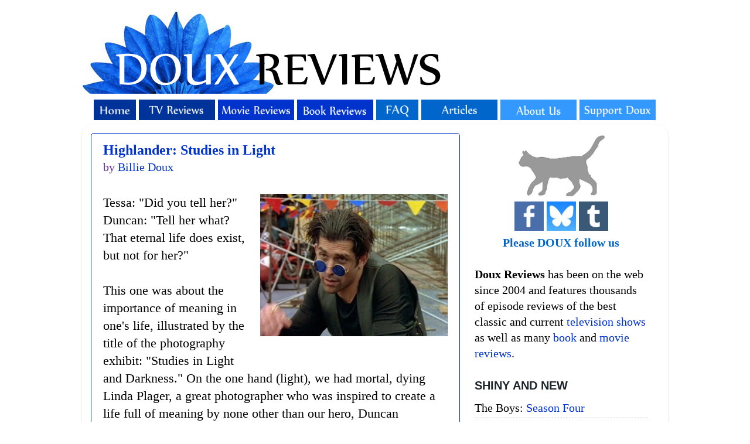

--- FILE ---
content_type: text/html; charset=utf-8
request_url: https://www.google.com/recaptcha/api2/aframe
body_size: 266
content:
<!DOCTYPE HTML><html><head><meta http-equiv="content-type" content="text/html; charset=UTF-8"></head><body><script nonce="YvloYke8PEhrieM6LwWVEA">/** Anti-fraud and anti-abuse applications only. See google.com/recaptcha */ try{var clients={'sodar':'https://pagead2.googlesyndication.com/pagead/sodar?'};window.addEventListener("message",function(a){try{if(a.source===window.parent){var b=JSON.parse(a.data);var c=clients[b['id']];if(c){var d=document.createElement('img');d.src=c+b['params']+'&rc='+(localStorage.getItem("rc::a")?sessionStorage.getItem("rc::b"):"");window.document.body.appendChild(d);sessionStorage.setItem("rc::e",parseInt(sessionStorage.getItem("rc::e")||0)+1);localStorage.setItem("rc::h",'1768648976736');}}}catch(b){}});window.parent.postMessage("_grecaptcha_ready", "*");}catch(b){}</script></body></html>

--- FILE ---
content_type: text/javascript; charset=UTF-8
request_url: https://www.douxreviews.com/feeds/comments/default?alt=json-in-script&callback=showrecentcomments
body_size: 10669
content:
// API callback
showrecentcomments({"version":"1.0","encoding":"UTF-8","feed":{"xmlns":"http://www.w3.org/2005/Atom","xmlns$openSearch":"http://a9.com/-/spec/opensearchrss/1.0/","xmlns$gd":"http://schemas.google.com/g/2005","id":{"$t":"tag:blogger.com,1999:blog-13727952.comments"},"updated":{"$t":"2026-01-17T02:42:23.529-05:00"},"title":{"type":"text","$t":"Doux Reviews"},"link":[{"rel":"http://schemas.google.com/g/2005#feed","type":"application/atom+xml","href":"https:\/\/www.douxreviews.com\/feeds\/comments\/default"},{"rel":"self","type":"application/atom+xml","href":"https:\/\/www.blogger.com\/feeds\/13727952\/comments\/default?alt=json-in-script"},{"rel":"alternate","type":"text/html","href":"http:\/\/www.douxreviews.com\/"},{"rel":"hub","href":"http://pubsubhubbub.appspot.com/"},{"rel":"next","type":"application/atom+xml","href":"https:\/\/www.blogger.com\/feeds\/13727952\/comments\/default?alt=json-in-script\u0026start-index=26\u0026max-results=25"}],"author":[{"name":{"$t":"Billie Doux"},"uri":{"$t":"http:\/\/www.blogger.com\/profile\/17141769005175631213"},"email":{"$t":"noreply@blogger.com"},"gd$image":{"rel":"http://schemas.google.com/g/2005#thumbnail","width":"32","height":"32","src":"\/\/blogger.googleusercontent.com\/img\/b\/R29vZ2xl\/AVvXsEh_A58Rv_ZLuycTWSXIqQM5o-EqOwhMC642vIMKdUdofYZfYyxxWDC2Ci_azC8yXuOo9QhVS9ZIzN8OVyv_nSCucifQ4Gcf_4FcprGllqBLQd5iH0Bfa3WAz1SrUnhoJ8E\/s113\/*"}}],"generator":{"version":"7.00","uri":"http://www.blogger.com","$t":"Blogger"},"openSearch$totalResults":{"$t":"62262"},"openSearch$startIndex":{"$t":"1"},"openSearch$itemsPerPage":{"$t":"25"},"entry":[{"id":{"$t":"tag:blogger.com,1999:blog-13727952.post-3266898024736965351"},"published":{"$t":"2026-01-16T21:18:48.165-05:00"},"updated":{"$t":"2026-01-16T21:18:48.165-05:00"},"title":{"type":"text","$t":"12 years later, currently working through a rewatc..."},"content":{"type":"html","$t":"12 years later, currently working through a rewatch as I stopped after the last film. Couldn\u0026#39;t even guess how many times I watched seasons 1-6 when I was younger though. \u003Cbr \/\u003EIt surprised me that I knew the exact moment when the girly scream\/shriek happened, it\u0026#39;s like lyrics to songs you just can\u0026#39;t forget. Amazing"},"link":[{"rel":"edit","type":"application/atom+xml","href":"https:\/\/www.blogger.com\/feeds\/13727952\/8411062538759539957\/comments\/default\/3266898024736965351"},{"rel":"self","type":"application/atom+xml","href":"https:\/\/www.blogger.com\/feeds\/13727952\/8411062538759539957\/comments\/default\/3266898024736965351"},{"rel":"alternate","type":"text/html","href":"https:\/\/www.douxreviews.com\/2014\/09\/the-x-files-jose-chungs-from-outer-space.html?showComment=1768616328165#c3266898024736965351","title":""},{"rel":"related","type":"application/atom+xml","href":"https:\/\/www.blogger.com\/feeds\/13727952\/8411062538759539957\/comments\/default\/3465984714619299097"}],"author":[{"name":{"$t":"Anonymous"},"email":{"$t":"noreply@blogger.com"},"gd$image":{"rel":"http://schemas.google.com/g/2005#thumbnail","width":"16","height":"16","src":"https:\/\/img1.blogblog.com\/img\/blank.gif"}}],"thr$in-reply-to":{"xmlns$thr":"http://purl.org/syndication/thread/1.0","href":"https:\/\/www.douxreviews.com\/2014\/09\/the-x-files-jose-chungs-from-outer-space.html","ref":"tag:blogger.com,1999:blog-13727952.post-8411062538759539957","source":"http://www.blogger.com/feeds/13727952/posts/default/8411062538759539957","type":"text/html"},"gd$extendedProperty":[{"name":"blogger.itemClass","value":"pid-425757493"},{"name":"blogger.displayTime","value":"Friday, January 16, 2026 at 9:18:00 PM EST"}]},{"id":{"$t":"tag:blogger.com,1999:blog-13727952.post-2142508080619583731"},"published":{"$t":"2026-01-16T18:12:50.523-05:00"},"updated":{"$t":"2026-01-16T18:12:50.523-05:00"},"title":{"type":"text","$t":"The plot armor is just painfully obvious. Katya an..."},"content":{"type":"html","$t":"The plot armor is just painfully obvious. Katya and everyone else failed to kill Vaughn for like the 5th time. Lauren failed to kill Marshall. Katya for some reason didn\u0026#39;t bring her own weapon and had to use Sydney\u0026#39;s... (That\u0026#39;s the lamest one.) Of course we can understand the reasons why they can\u0026#39;t really be killed, but at least the writers could\u0026#39;ve come up with a smarter scenario, for example with Marshall somehow protecting himself with a tech gadget.\u003Cbr \/\u003E\u003Cbr \/\u003E- Jack being \u0026quot;Senior project manager\u0026quot; in 1975 means that he hasn\u0026#39;t been promoted in almost 30 years. (Which is the real meaning behind the season 1 episode title ;) )\u003Cbr \/\u003E\u003Cbr \/\u003E- One possible meaning of \u0026quot;Resurrection\u0026quot; is Nadia willing to rebuild her relationship with Sloane. Another is Jack\u0026#39;s insistance that Vaughn kills Lauren himself, so that he can end this for good -- the only way to \u0026quot;resurrect\u0026quot; the man he once was, before he married Lauren.\u003Cbr \/\u003E\u003Cbr \/\u003E- Why did Weiss and Vaughn have to fight the doctors? They weren\u0026#39;t even in the room. Vaughn could simply just sneak out and deal with the guards."},"link":[{"rel":"edit","type":"application/atom+xml","href":"https:\/\/www.blogger.com\/feeds\/13727952\/5938560870110809254\/comments\/default\/2142508080619583731"},{"rel":"self","type":"application/atom+xml","href":"https:\/\/www.blogger.com\/feeds\/13727952\/5938560870110809254\/comments\/default\/2142508080619583731"},{"rel":"alternate","type":"text/html","href":"https:\/\/www.douxreviews.com\/2002\/08\/alias-resurrection.html?showComment=1768605170523#c2142508080619583731","title":""}],"author":[{"name":{"$t":"Anonymous"},"email":{"$t":"noreply@blogger.com"},"gd$image":{"rel":"http://schemas.google.com/g/2005#thumbnail","width":"16","height":"16","src":"https:\/\/img1.blogblog.com\/img\/blank.gif"}}],"thr$in-reply-to":{"xmlns$thr":"http://purl.org/syndication/thread/1.0","href":"https:\/\/www.douxreviews.com\/2002\/08\/alias-resurrection.html","ref":"tag:blogger.com,1999:blog-13727952.post-5938560870110809254","source":"http://www.blogger.com/feeds/13727952/posts/default/5938560870110809254","type":"text/html"},"gd$extendedProperty":[{"name":"blogger.itemClass","value":"pid-425757493"},{"name":"blogger.displayTime","value":"Friday, January 16, 2026 at 6:12:00 PM EST"}]},{"id":{"$t":"tag:blogger.com,1999:blog-13727952.post-4033262258878205354"},"published":{"$t":"2026-01-15T03:46:51.419-05:00"},"updated":{"$t":"2026-01-15T03:46:51.419-05:00"},"title":{"type":"text","$t":"In \u0026quot;Taken\u0026quot; it was established that bad g..."},"content":{"type":"html","$t":"In \u0026quot;Taken\u0026quot; it was established that bad guys only go after your children when you have special access to something. Otherwise they don\u0026#39;t pose a threat to them."},"link":[{"rel":"edit","type":"application/atom+xml","href":"https:\/\/www.blogger.com\/feeds\/13727952\/4010590613498545716\/comments\/default\/4033262258878205354"},{"rel":"self","type":"application/atom+xml","href":"https:\/\/www.blogger.com\/feeds\/13727952\/4010590613498545716\/comments\/default\/4033262258878205354"},{"rel":"alternate","type":"text/html","href":"https:\/\/www.douxreviews.com\/2002\/08\/alias-legacy.html?showComment=1768466811419#c4033262258878205354","title":""}],"author":[{"name":{"$t":"Anonymous"},"email":{"$t":"noreply@blogger.com"},"gd$image":{"rel":"http://schemas.google.com/g/2005#thumbnail","width":"16","height":"16","src":"https:\/\/img1.blogblog.com\/img\/blank.gif"}}],"thr$in-reply-to":{"xmlns$thr":"http://purl.org/syndication/thread/1.0","href":"https:\/\/www.douxreviews.com\/2002\/08\/alias-legacy.html","ref":"tag:blogger.com,1999:blog-13727952.post-4010590613498545716","source":"http://www.blogger.com/feeds/13727952/posts/default/4010590613498545716","type":"text/html"},"gd$extendedProperty":[{"name":"blogger.itemClass","value":"pid-425757493"},{"name":"blogger.displayTime","value":"Thursday, January 15, 2026 at 3:46:00 AM EST"}]},{"id":{"$t":"tag:blogger.com,1999:blog-13727952.post-6187893086295408775"},"published":{"$t":"2026-01-14T20:24:05.384-05:00"},"updated":{"$t":"2026-01-14T20:24:05.384-05:00"},"title":{"type":"text","$t":"Bought the DVDs on eBay. Can get some with English..."},"content":{"type":"html","$t":"Bought the DVDs on eBay. Can get some with English subtitles or dubbed if you are lucky"},"link":[{"rel":"edit","type":"application/atom+xml","href":"https:\/\/www.blogger.com\/feeds\/13727952\/1424602512872578537\/comments\/default\/6187893086295408775"},{"rel":"self","type":"application/atom+xml","href":"https:\/\/www.blogger.com\/feeds\/13727952\/1424602512872578537\/comments\/default\/6187893086295408775"},{"rel":"alternate","type":"text/html","href":"https:\/\/www.douxreviews.com\/2008\/02\/scoop.html?showComment=1768440245384#c6187893086295408775","title":""},{"rel":"related","type":"application/atom+xml","href":"https:\/\/www.blogger.com\/feeds\/13727952\/1424602512872578537\/comments\/default\/4673623291901313975"}],"author":[{"name":{"$t":"Anonymous"},"email":{"$t":"noreply@blogger.com"},"gd$image":{"rel":"http://schemas.google.com/g/2005#thumbnail","width":"16","height":"16","src":"https:\/\/img1.blogblog.com\/img\/blank.gif"}}],"thr$in-reply-to":{"xmlns$thr":"http://purl.org/syndication/thread/1.0","href":"https:\/\/www.douxreviews.com\/2008\/02\/scoop.html","ref":"tag:blogger.com,1999:blog-13727952.post-1424602512872578537","source":"http://www.blogger.com/feeds/13727952/posts/default/1424602512872578537","type":"text/html"},"gd$extendedProperty":[{"name":"blogger.itemClass","value":"pid-425757493"},{"name":"blogger.displayTime","value":"Wednesday, January 14, 2026 at 8:24:00 PM EST"}]},{"id":{"$t":"tag:blogger.com,1999:blog-13727952.post-3138712083820644146"},"published":{"$t":"2026-01-14T11:52:06.779-05:00"},"updated":{"$t":"2026-01-14T11:52:06.779-05:00"},"title":{"type":"text","$t":"Victoria, thanks for reviewing this one. Ted Danso..."},"content":{"type":"html","$t":"Victoria, thanks for reviewing this one. Ted Danson was so good in it and I liked the story. Am planning to watch season two. "},"link":[{"rel":"edit","type":"application/atom+xml","href":"https:\/\/www.blogger.com\/feeds\/13727952\/7705193079285532758\/comments\/default\/3138712083820644146"},{"rel":"self","type":"application/atom+xml","href":"https:\/\/www.blogger.com\/feeds\/13727952\/7705193079285532758\/comments\/default\/3138712083820644146"},{"rel":"alternate","type":"text/html","href":"https:\/\/www.douxreviews.com\/2026\/01\/a-man-on-inside-season-one-review.html?showComment=1768409526779#c3138712083820644146","title":""}],"author":[{"name":{"$t":"Billie Doux"},"uri":{"$t":"https:\/\/www.blogger.com\/profile\/17141769005175631213"},"email":{"$t":"noreply@blogger.com"},"gd$image":{"rel":"http://schemas.google.com/g/2005#thumbnail","width":"32","height":"32","src":"\/\/blogger.googleusercontent.com\/img\/b\/R29vZ2xl\/AVvXsEh_A58Rv_ZLuycTWSXIqQM5o-EqOwhMC642vIMKdUdofYZfYyxxWDC2Ci_azC8yXuOo9QhVS9ZIzN8OVyv_nSCucifQ4Gcf_4FcprGllqBLQd5iH0Bfa3WAz1SrUnhoJ8E\/s113\/*"}}],"thr$in-reply-to":{"xmlns$thr":"http://purl.org/syndication/thread/1.0","href":"https:\/\/www.douxreviews.com\/2026\/01\/a-man-on-inside-season-one-review.html","ref":"tag:blogger.com,1999:blog-13727952.post-7705193079285532758","source":"http://www.blogger.com/feeds/13727952/posts/default/7705193079285532758","type":"text/html"},"gd$extendedProperty":[{"name":"blogger.itemClass","value":"pid-1768912989"},{"name":"blogger.displayTime","value":"Wednesday, January 14, 2026 at 11:52:00 AM EST"}]},{"id":{"$t":"tag:blogger.com,1999:blog-13727952.post-7706896372720296096"},"published":{"$t":"2026-01-14T00:19:13.203-05:00"},"updated":{"$t":"2026-01-14T00:19:13.203-05:00"},"title":{"type":"text","$t":"When it comes to tragic or ambiguous endings, peop..."},"content":{"type":"html","$t":"When it comes to tragic or ambiguous endings, people assume you\u0026#39;re not mature enough to handle the complexity if you complain about it, but the truth is just that the story itself deserves to end in a way that honors its own essence. It needs to be a complete experience that makes sense when viewed as a whole.\u003Cbr \/\u003EIt\u0026#39;s what makes me so curious about the motivations behind the writing of  Last Knight, because it strikes me as incredibly abrupt, cartoonishly tragic, out of character for several of the players, and oddly…mean-spirited, as if the writers were trying to stick it to someone, but I don\u0026#39;t know who or why, and the only real victims of the jab are the audience and the story\u0026#39;s integrity.\u003Cbr \/\u003EThe entirety of the show is Nick\u0026#39;s pursuit of becoming human again, and Natalie helping him with no real wish to be a vampire herself.\u003Cbr \/\u003E-The show tells us that there is some type of afterlife, and seemingly that Nick will likely go to hell if he dies now because he hasn\u0026#39;t paid for his sins yet, which invalidates suicide as a solution.\u003Cbr \/\u003E-The show tells us that Nick is able to temporarily attain humanity via science, which vindicates Nick and Natalie\u0026#39;s journey of a scientific cure.\u003Cbr \/\u003E-The show tells us it\u0026#39;s possible to achieve humanity permanently when Nick\u0026#39;s close friend achieves it, accidentally no less.\u003Cbr \/\u003E-The shows tells us that Nick owes restitution to ghosts who can forgive him without him dying, and restitution to others he turned into vampires who could only be paid back by him finding a cure for *them* as well.\u003Cbr \/\u003E-The show tells us Nick has Christian tendencies which makes suicide seem like an odd solution, it tells us Natalie is a scientist, which makes her rushed and innacurate recreation of Janette’s conversion to human feel widly irresponsible and unscientific of her, and LaCroix is above all else indefatigably possessive of Nick and disdainful of rejecting the gift of vampirism, which makes him mercy killing Nick strongly out of character.\u003Cbr \/\u003EThe ending of the show feels really tragically beautiful…for an ending that belonged to another story where it would have made sense. I enjoyed the bittersweetness of vampire endings like 30 Days Of Night, or The Silver Kiss, but Last Knight just feels confusing. They were inches from a touchdown that was narratively promised to the audience, and then the entire metaphorical football team fell into a sinkhole.\u003Cbr \/\u003EMy only recourse is to latch on to the ambiguity and imagine my own continuation, otherwise I\u0026#39;m liable to take the finale personally\u003Cbr \/\u003E"},"link":[{"rel":"edit","type":"application/atom+xml","href":"https:\/\/www.blogger.com\/feeds\/13727952\/345793544016838536\/comments\/default\/7706896372720296096"},{"rel":"self","type":"application/atom+xml","href":"https:\/\/www.blogger.com\/feeds\/13727952\/345793544016838536\/comments\/default\/7706896372720296096"},{"rel":"alternate","type":"text/html","href":"https:\/\/www.douxreviews.com\/2024\/06\/forever-knight-last-knight.html?showComment=1768367953203#c7706896372720296096","title":""}],"author":[{"name":{"$t":"Anonymous"},"email":{"$t":"noreply@blogger.com"},"gd$image":{"rel":"http://schemas.google.com/g/2005#thumbnail","width":"16","height":"16","src":"https:\/\/img1.blogblog.com\/img\/blank.gif"}}],"thr$in-reply-to":{"xmlns$thr":"http://purl.org/syndication/thread/1.0","href":"https:\/\/www.douxreviews.com\/2024\/06\/forever-knight-last-knight.html","ref":"tag:blogger.com,1999:blog-13727952.post-345793544016838536","source":"http://www.blogger.com/feeds/13727952/posts/default/345793544016838536","type":"text/html"},"gd$extendedProperty":[{"name":"blogger.itemClass","value":"pid-425757493"},{"name":"blogger.displayTime","value":"Wednesday, January 14, 2026 at 12:19:00 AM EST"}]},{"id":{"$t":"tag:blogger.com,1999:blog-13727952.post-1733176335737103104"},"published":{"$t":"2026-01-13T16:44:00.874-05:00"},"updated":{"$t":"2026-01-13T16:44:00.874-05:00"},"title":{"type":"text","$t":"There was a four part miniseries of And Then There..."},"content":{"type":"html","$t":"There was a four part miniseries of And Then There Were None on Brit Box, so maybe BBC that I really liked. It had Aidan Turner, Sam Neil, Burn Gorman, etc. "},"link":[{"rel":"edit","type":"application/atom+xml","href":"https:\/\/www.blogger.com\/feeds\/13727952\/5004733413612416672\/comments\/default\/1733176335737103104"},{"rel":"self","type":"application/atom+xml","href":"https:\/\/www.blogger.com\/feeds\/13727952\/5004733413612416672\/comments\/default\/1733176335737103104"},{"rel":"alternate","type":"text/html","href":"https:\/\/www.douxreviews.com\/2026\/01\/mini-movie-reviews-agatha-christie.html?showComment=1768340640874#c1733176335737103104","title":""}],"author":[{"name":{"$t":"Anonymous"},"email":{"$t":"noreply@blogger.com"},"gd$image":{"rel":"http://schemas.google.com/g/2005#thumbnail","width":"16","height":"16","src":"https:\/\/img1.blogblog.com\/img\/blank.gif"}}],"thr$in-reply-to":{"xmlns$thr":"http://purl.org/syndication/thread/1.0","href":"https:\/\/www.douxreviews.com\/2026\/01\/mini-movie-reviews-agatha-christie.html","ref":"tag:blogger.com,1999:blog-13727952.post-5004733413612416672","source":"http://www.blogger.com/feeds/13727952/posts/default/5004733413612416672","type":"text/html"},"gd$extendedProperty":[{"name":"blogger.itemClass","value":"pid-425757493"},{"name":"blogger.displayTime","value":"Tuesday, January 13, 2026 at 4:44:00 PM EST"}]},{"id":{"$t":"tag:blogger.com,1999:blog-13727952.post-5465754531941533560"},"published":{"$t":"2026-01-13T12:42:15.980-05:00"},"updated":{"$t":"2026-01-13T12:42:15.980-05:00"},"title":{"type":"text","$t":"The writers grossly misjudged the fans and how muc..."},"content":{"type":"html","$t":"The writers grossly misjudged the fans and how much they loved them.  They just wanted to pursue other projects.  They weren\u0026#39;t prepared for what came next and then decided to scramble and get Season 5 together.  To late to get Roy onboard he was already committed on another project of course. The best they could do was to keep His character around until ep 6 when he directed I then our beloved Michael was back. I one wasn\u0026#39;t a fan of this ending either.  They could have done so much with this series and blew it I guess they weren\u0026#39;t fond of money."},"link":[{"rel":"edit","type":"application/atom+xml","href":"https:\/\/www.blogger.com\/feeds\/13727952\/7007222936294410400\/comments\/default\/5465754531941533560"},{"rel":"self","type":"application/atom+xml","href":"https:\/\/www.blogger.com\/feeds\/13727952\/7007222936294410400\/comments\/default\/5465754531941533560"},{"rel":"alternate","type":"text/html","href":"https:\/\/www.douxreviews.com\/2002\/07\/la-femme-nikita-four-light-years.html?showComment=1768326135980#c5465754531941533560","title":""},{"rel":"related","type":"application/atom+xml","href":"https:\/\/www.blogger.com\/feeds\/13727952\/7007222936294410400\/comments\/default\/4520678725543763159"}],"author":[{"name":{"$t":"Anonymous"},"email":{"$t":"noreply@blogger.com"},"gd$image":{"rel":"http://schemas.google.com/g/2005#thumbnail","width":"16","height":"16","src":"https:\/\/img1.blogblog.com\/img\/blank.gif"}}],"thr$in-reply-to":{"xmlns$thr":"http://purl.org/syndication/thread/1.0","href":"https:\/\/www.douxreviews.com\/2002\/07\/la-femme-nikita-four-light-years.html","ref":"tag:blogger.com,1999:blog-13727952.post-7007222936294410400","source":"http://www.blogger.com/feeds/13727952/posts/default/7007222936294410400","type":"text/html"},"gd$extendedProperty":[{"name":"blogger.itemClass","value":"pid-425757493"},{"name":"blogger.displayTime","value":"Tuesday, January 13, 2026 at 12:42:00 PM EST"}]},{"id":{"$t":"tag:blogger.com,1999:blog-13727952.post-3548982733427977567"},"published":{"$t":"2026-01-13T08:30:24.079-05:00"},"updated":{"$t":"2026-01-13T08:30:24.079-05:00"},"title":{"type":"text","$t":"\u0026quot;Sadly, for Brad Kern et. al, more fun means ..."},"content":{"type":"html","$t":"\u0026quot;Sadly, for Brad Kern et. al, more fun means squeezing Alyssa Milano into the skimpiest costumes possible\u0026quot;\u003Cbr \/\u003E\u003Cbr \/\u003EYou say it like that\u0026#39;s a bad thing"},"link":[{"rel":"edit","type":"application/atom+xml","href":"https:\/\/www.blogger.com\/feeds\/13727952\/855762387084203710\/comments\/default\/3548982733427977567"},{"rel":"self","type":"application/atom+xml","href":"https:\/\/www.blogger.com\/feeds\/13727952\/855762387084203710\/comments\/default\/3548982733427977567"},{"rel":"alternate","type":"text/html","href":"https:\/\/www.douxreviews.com\/2018\/09\/charmed-season-five.html?showComment=1768311024079#c3548982733427977567","title":""}],"author":[{"name":{"$t":"cyan-bird"},"uri":{"$t":"https:\/\/www.blogger.com\/profile\/09877642186239966068"},"email":{"$t":"noreply@blogger.com"},"gd$image":{"rel":"http://schemas.google.com/g/2005#thumbnail","width":"16","height":"16","src":"https:\/\/img1.blogblog.com\/img\/b16-rounded.gif"}}],"thr$in-reply-to":{"xmlns$thr":"http://purl.org/syndication/thread/1.0","href":"https:\/\/www.douxreviews.com\/2018\/09\/charmed-season-five.html","ref":"tag:blogger.com,1999:blog-13727952.post-855762387084203710","source":"http://www.blogger.com/feeds/13727952/posts/default/855762387084203710","type":"text/html"},"gd$extendedProperty":[{"name":"blogger.itemClass","value":"pid-1193323634"},{"name":"blogger.displayTime","value":"Tuesday, January 13, 2026 at 8:30:00 AM EST"}]},{"id":{"$t":"tag:blogger.com,1999:blog-13727952.post-6686641543547833123"},"published":{"$t":"2026-01-12T23:50:10.001-05:00"},"updated":{"$t":"2026-01-12T23:50:10.001-05:00"},"title":{"type":"text","$t":"It took a while for the show to start outputting c..."},"content":{"type":"html","$t":"It took a while for the show to start outputting consistent quality."},"link":[{"rel":"edit","type":"application/atom+xml","href":"https:\/\/www.blogger.com\/feeds\/13727952\/3501152399865285574\/comments\/default\/6686641543547833123"},{"rel":"self","type":"application/atom+xml","href":"https:\/\/www.blogger.com\/feeds\/13727952\/3501152399865285574\/comments\/default\/6686641543547833123"},{"rel":"alternate","type":"text/html","href":"https:\/\/www.douxreviews.com\/2019\/01\/batman-animated-series-forgotten.html?showComment=1768279810001#c6686641543547833123","title":""}],"author":[{"name":{"$t":"cyan-bird"},"uri":{"$t":"https:\/\/www.blogger.com\/profile\/09877642186239966068"},"email":{"$t":"noreply@blogger.com"},"gd$image":{"rel":"http://schemas.google.com/g/2005#thumbnail","width":"16","height":"16","src":"https:\/\/img1.blogblog.com\/img\/b16-rounded.gif"}}],"thr$in-reply-to":{"xmlns$thr":"http://purl.org/syndication/thread/1.0","href":"https:\/\/www.douxreviews.com\/2019\/01\/batman-animated-series-forgotten.html","ref":"tag:blogger.com,1999:blog-13727952.post-3501152399865285574","source":"http://www.blogger.com/feeds/13727952/posts/default/3501152399865285574","type":"text/html"},"gd$extendedProperty":[{"name":"blogger.itemClass","value":"pid-1193323634"},{"name":"blogger.displayTime","value":"Monday, January 12, 2026 at 11:50:00 PM EST"}]},{"id":{"$t":"tag:blogger.com,1999:blog-13727952.post-8511494476395567449"},"published":{"$t":"2026-01-12T21:35:06.721-05:00"},"updated":{"$t":"2026-01-12T21:35:06.721-05:00"},"title":{"type":"text","$t":"I get the impression this was a Christmas special ..."},"content":{"type":"html","$t":"I get the impression this was a Christmas special episode produced earlier than it was chronologically supposed to happen, like Holiday Knights (which had Tim Drake before his introduction, and Clayface before his proper return).\u003Cbr \/\u003E\u003Cbr \/\u003EIn addition to the Summer Gleason example you mentioned, this episode doesn\u0026#39;t feel like a good introduction for Robin. Fear of Victory works much better, giving him the focus, and explaining why he isn\u0026#39;t in every episode (he\u0026#39;s a college student living on his own, something that isn\u0026#39;t made clear here). And The Last Laugh is a better introduction for the Joker, featuring him in his standard outfit and putting a focus on his laughing gas."},"link":[{"rel":"edit","type":"application/atom+xml","href":"https:\/\/www.blogger.com\/feeds\/13727952\/1658124072689475462\/comments\/default\/8511494476395567449"},{"rel":"self","type":"application/atom+xml","href":"https:\/\/www.blogger.com\/feeds\/13727952\/1658124072689475462\/comments\/default\/8511494476395567449"},{"rel":"alternate","type":"text/html","href":"https:\/\/www.douxreviews.com\/2018\/12\/batman-animated-series-christmas-with.html?showComment=1768271706721#c8511494476395567449","title":""},{"rel":"related","type":"application/atom+xml","href":"https:\/\/www.blogger.com\/feeds\/13727952\/1658124072689475462\/comments\/default\/4258398384237897317"}],"author":[{"name":{"$t":"cyan-bird"},"uri":{"$t":"https:\/\/www.blogger.com\/profile\/09877642186239966068"},"email":{"$t":"noreply@blogger.com"},"gd$image":{"rel":"http://schemas.google.com/g/2005#thumbnail","width":"16","height":"16","src":"https:\/\/img1.blogblog.com\/img\/b16-rounded.gif"}}],"thr$in-reply-to":{"xmlns$thr":"http://purl.org/syndication/thread/1.0","href":"https:\/\/www.douxreviews.com\/2018\/12\/batman-animated-series-christmas-with.html","ref":"tag:blogger.com,1999:blog-13727952.post-1658124072689475462","source":"http://www.blogger.com/feeds/13727952/posts/default/1658124072689475462","type":"text/html"},"gd$extendedProperty":[{"name":"blogger.itemClass","value":"pid-1193323634"},{"name":"blogger.displayTime","value":"Monday, January 12, 2026 at 9:35:00 PM EST"}]},{"id":{"$t":"tag:blogger.com,1999:blog-13727952.post-3251934547078316113"},"published":{"$t":"2026-01-12T21:30:50.671-05:00"},"updated":{"$t":"2026-01-12T21:30:50.671-05:00"},"title":{"type":"text","$t":"Good plot, but yeah the Scarecrow was underwhelmin..."},"content":{"type":"html","$t":"Good plot, but yeah the Scarecrow was underwhelming. And so was the animation. It battles me that the BTAS crew kept hiring Akom after their first episode."},"link":[{"rel":"edit","type":"application/atom+xml","href":"https:\/\/www.blogger.com\/feeds\/13727952\/7388906857852078751\/comments\/default\/3251934547078316113"},{"rel":"self","type":"application/atom+xml","href":"https:\/\/www.blogger.com\/feeds\/13727952\/7388906857852078751\/comments\/default\/3251934547078316113"},{"rel":"alternate","type":"text/html","href":"https:\/\/www.douxreviews.com\/2018\/12\/batman-animated-series-nothing-to-fear.html?showComment=1768271450671#c3251934547078316113","title":""}],"author":[{"name":{"$t":"Anonymous"},"email":{"$t":"noreply@blogger.com"},"gd$image":{"rel":"http://schemas.google.com/g/2005#thumbnail","width":"16","height":"16","src":"https:\/\/img1.blogblog.com\/img\/blank.gif"}}],"thr$in-reply-to":{"xmlns$thr":"http://purl.org/syndication/thread/1.0","href":"https:\/\/www.douxreviews.com\/2018\/12\/batman-animated-series-nothing-to-fear.html","ref":"tag:blogger.com,1999:blog-13727952.post-7388906857852078751","source":"http://www.blogger.com/feeds/13727952/posts/default/7388906857852078751","type":"text/html"},"gd$extendedProperty":[{"name":"blogger.itemClass","value":"pid-425757493"},{"name":"blogger.displayTime","value":"Monday, January 12, 2026 at 9:30:00 PM EST"}]},{"id":{"$t":"tag:blogger.com,1999:blog-13727952.post-7014973409046197932"},"published":{"$t":"2026-01-12T05:14:51.550-05:00"},"updated":{"$t":"2026-01-12T05:14:51.550-05:00"},"title":{"type":"text","$t":"After several years I finally watched this finale ..."},"content":{"type":"html","$t":"After several years I finally watched this finale lol. I knew going into it what would happen to certain characters, but seeing it play out on screen was a whole other thing. This last season was quite the slog to get through - I can see why I gave up on it back when it originally came out. I loved reading your thoughts from back then though, Billie! \u003Cbr \/\u003E\u003Cbr \/\u003EI get the ending they were going for, but for Dexter to actively choose to abandon the remaining people he loved, who loved him whole heartedly, was strange. Especially since he left his 5 year old with a known killer? That’s bizarre no matter how much he’s grown to love her. Deb’s death was also really hard to watch, and seeing her being discarded into the ocean like Dexter’s other victims was incredibly sad. Knowing Dexter is back now and Deb won’t be a proper part of it is salt in the wound, but at least this dreadful ending isn’t really the end. "},"link":[{"rel":"edit","type":"application/atom+xml","href":"https:\/\/www.blogger.com\/feeds\/13727952\/8584915693742506156\/comments\/default\/7014973409046197932"},{"rel":"self","type":"application/atom+xml","href":"https:\/\/www.blogger.com\/feeds\/13727952\/8584915693742506156\/comments\/default\/7014973409046197932"},{"rel":"alternate","type":"text/html","href":"https:\/\/www.douxreviews.com\/2013\/09\/dexter-remember-monsters.html?showComment=1768212891550#c7014973409046197932","title":""}],"author":[{"name":{"$t":"Panda"},"uri":{"$t":"https:\/\/www.blogger.com\/profile\/06278058860653997977"},"email":{"$t":"noreply@blogger.com"},"gd$image":{"rel":"http://schemas.google.com/g/2005#thumbnail","width":"16","height":"16","src":"https:\/\/img1.blogblog.com\/img\/b16-rounded.gif"}}],"thr$in-reply-to":{"xmlns$thr":"http://purl.org/syndication/thread/1.0","href":"https:\/\/www.douxreviews.com\/2013\/09\/dexter-remember-monsters.html","ref":"tag:blogger.com,1999:blog-13727952.post-8584915693742506156","source":"http://www.blogger.com/feeds/13727952/posts/default/8584915693742506156","type":"text/html"},"gd$extendedProperty":[{"name":"blogger.itemClass","value":"pid-705975211"},{"name":"blogger.displayTime","value":"Monday, January 12, 2026 at 5:14:00 AM EST"}]},{"id":{"$t":"tag:blogger.com,1999:blog-13727952.post-374888756742426829"},"published":{"$t":"2026-01-12T03:17:43.350-05:00"},"updated":{"$t":"2026-01-12T03:17:43.350-05:00"},"title":{"type":"text","$t":"There is no secret 9th episode, but Netflix just p..."},"content":{"type":"html","$t":"There is no secret 9th episode, but Netflix just put out a 2 hour documentary on the making of season 5."},"link":[{"rel":"edit","type":"application/atom+xml","href":"https:\/\/www.blogger.com\/feeds\/13727952\/5525462447267626229\/comments\/default\/374888756742426829"},{"rel":"self","type":"application/atom+xml","href":"https:\/\/www.blogger.com\/feeds\/13727952\/5525462447267626229\/comments\/default\/374888756742426829"},{"rel":"alternate","type":"text/html","href":"https:\/\/www.douxreviews.com\/2026\/01\/stranger-things-season-five-discussion.html?showComment=1768205863350#c374888756742426829","title":""}],"author":[{"name":{"$t":"Victoria Grossack"},"uri":{"$t":"https:\/\/www.blogger.com\/profile\/14808023266088914173"},"email":{"$t":"noreply@blogger.com"},"gd$image":{"rel":"http://schemas.google.com/g/2005#thumbnail","width":"32","height":"28","src":"https:\/\/blogger.googleusercontent.com\/img\/b\/R29vZ2xl\/AVvXsEgbEHKAM-o7bkRFsAuhuShfdBx4-rTpmDBnC7Ib6JDdXLMBE0Vdzqeq9V1qh7tScsuP9uNbMHVLO5Z9f39_K8xrm6RkRhKvbu7aKhZjmoOJTIvuKyHKHC299VF8Z8vzxDp_feXNxpfsO3txA9Ti-_ZnPw-3UYK0b5MEi-PMaXEK-PxhpWQ\/s1600\/VGrossack.jpg"}}],"thr$in-reply-to":{"xmlns$thr":"http://purl.org/syndication/thread/1.0","href":"https:\/\/www.douxreviews.com\/2026\/01\/stranger-things-season-five-discussion.html","ref":"tag:blogger.com,1999:blog-13727952.post-5525462447267626229","source":"http://www.blogger.com/feeds/13727952/posts/default/5525462447267626229","type":"text/html"},"gd$extendedProperty":[{"name":"blogger.itemClass","value":"pid-628153038"},{"name":"blogger.displayTime","value":"Monday, January 12, 2026 at 3:17:00 AM EST"}]},{"id":{"$t":"tag:blogger.com,1999:blog-13727952.post-958503067398218826"},"published":{"$t":"2026-01-11T04:58:07.036-05:00"},"updated":{"$t":"2026-01-11T04:58:07.036-05:00"},"title":{"type":"text","$t":"Apparently it took only 35 days to shoot this whol..."},"content":{"type":"html","$t":"Apparently it took only 35 days to shoot this whole excellent series. Which is remarkable. But it proves that you can make good quality TV with just a shoestring budget. The acting, directing and cinematography is just fantastic.\u003Cbr \/\u003E\u003Cbr \/\u003EI find it interesting that this show has literally blown up the whole internet. It kind of reminds me of Brokeback Mountain 20 years ago. But unlike BM, this show seems to draw in everyone, even straight men! YouTube is full of hockey vlogs that discuss the show. "},"link":[{"rel":"edit","type":"application/atom+xml","href":"https:\/\/www.blogger.com\/feeds\/13727952\/442455409508031723\/comments\/default\/958503067398218826"},{"rel":"self","type":"application/atom+xml","href":"https:\/\/www.blogger.com\/feeds\/13727952\/442455409508031723\/comments\/default\/958503067398218826"},{"rel":"alternate","type":"text/html","href":"https:\/\/www.douxreviews.com\/2026\/01\/heated-rivalry-rookies.html?showComment=1768125487036#c958503067398218826","title":""}],"author":[{"name":{"$t":"TJ"},"email":{"$t":"noreply@blogger.com"},"gd$image":{"rel":"http://schemas.google.com/g/2005#thumbnail","width":"16","height":"16","src":"https:\/\/img1.blogblog.com\/img\/blank.gif"}}],"thr$in-reply-to":{"xmlns$thr":"http://purl.org/syndication/thread/1.0","href":"https:\/\/www.douxreviews.com\/2026\/01\/heated-rivalry-rookies.html","ref":"tag:blogger.com,1999:blog-13727952.post-442455409508031723","source":"http://www.blogger.com/feeds/13727952/posts/default/442455409508031723","type":"text/html"},"gd$extendedProperty":[{"name":"blogger.itemClass","value":"pid-425757493"},{"name":"blogger.displayTime","value":"Sunday, January 11, 2026 at 4:58:00 AM EST"}]},{"id":{"$t":"tag:blogger.com,1999:blog-13727952.post-6973006262798618321"},"published":{"$t":"2026-01-10T08:46:50.429-05:00"},"updated":{"$t":"2026-01-10T08:46:50.429-05:00"},"title":{"type":"text","$t":"I had actually heard of the books before the show ..."},"content":{"type":"html","$t":"I had actually heard of the books before the show came out, because the author is a local writer.  It\u0026#39;s cool that you\u0026#39;re giving full reviews of this very Canadian show. A couple of quick thoughts: I was surprised how little hockey there really is in this show; I was expecting it to be more like Challengers (which I also enjoyed) which has a LOT more tennis in it. I\u0026#39;m okay with the choice, but it is unusual for a show about professional athletes that shows so little of their sport.\u003Cbr \/\u003E\u003Cbr \/\u003EI wonder if it\u0026#39;s easier for Russian athletes to embrace the \u0026quot;bad guy\u0026quot; narrative, maybe because during the cold war they were resigned to being viewed that way in the West. The tennis player Medvedev seems to actively thrive on hostile crowds and sometimes goads them on."},"link":[{"rel":"edit","type":"application/atom+xml","href":"https:\/\/www.blogger.com\/feeds\/13727952\/442455409508031723\/comments\/default\/6973006262798618321"},{"rel":"self","type":"application/atom+xml","href":"https:\/\/www.blogger.com\/feeds\/13727952\/442455409508031723\/comments\/default\/6973006262798618321"},{"rel":"alternate","type":"text/html","href":"https:\/\/www.douxreviews.com\/2026\/01\/heated-rivalry-rookies.html?showComment=1768052810429#c6973006262798618321","title":""}],"author":[{"name":{"$t":"magritte"},"email":{"$t":"noreply@blogger.com"},"gd$image":{"rel":"http://schemas.google.com/g/2005#thumbnail","width":"16","height":"16","src":"https:\/\/img1.blogblog.com\/img\/blank.gif"}}],"thr$in-reply-to":{"xmlns$thr":"http://purl.org/syndication/thread/1.0","href":"https:\/\/www.douxreviews.com\/2026\/01\/heated-rivalry-rookies.html","ref":"tag:blogger.com,1999:blog-13727952.post-442455409508031723","source":"http://www.blogger.com/feeds/13727952/posts/default/442455409508031723","type":"text/html"},"gd$extendedProperty":[{"name":"blogger.itemClass","value":"pid-425757493"},{"name":"blogger.displayTime","value":"Saturday, January 10, 2026 at 8:46:00 AM EST"}]},{"id":{"$t":"tag:blogger.com,1999:blog-13727952.post-7789127794071419810"},"published":{"$t":"2026-01-09T23:34:10.486-05:00"},"updated":{"$t":"2026-01-09T23:34:10.486-05:00"},"title":{"type":"text","$t":"I agree with your assessment overall. I will also ..."},"content":{"type":"html","$t":"I agree with your assessment overall. I will also add that the use of protagonists stupidity to move plot points in every episode also grew old. The grand denouement just felt so tarnished. "},"link":[{"rel":"edit","type":"application/atom+xml","href":"https:\/\/www.blogger.com\/feeds\/13727952\/5247369292056080897\/comments\/default\/7789127794071419810"},{"rel":"self","type":"application/atom+xml","href":"https:\/\/www.blogger.com\/feeds\/13727952\/5247369292056080897\/comments\/default\/7789127794071419810"},{"rel":"alternate","type":"text/html","href":"https:\/\/www.douxreviews.com\/2025\/11\/slow-horses-season-five-review.html?showComment=1768019650486#c7789127794071419810","title":""}],"author":[{"name":{"$t":"Anonymous"},"email":{"$t":"noreply@blogger.com"},"gd$image":{"rel":"http://schemas.google.com/g/2005#thumbnail","width":"16","height":"16","src":"https:\/\/img1.blogblog.com\/img\/blank.gif"}}],"thr$in-reply-to":{"xmlns$thr":"http://purl.org/syndication/thread/1.0","href":"https:\/\/www.douxreviews.com\/2025\/11\/slow-horses-season-five-review.html","ref":"tag:blogger.com,1999:blog-13727952.post-5247369292056080897","source":"http://www.blogger.com/feeds/13727952/posts/default/5247369292056080897","type":"text/html"},"gd$extendedProperty":[{"name":"blogger.itemClass","value":"pid-425757493"},{"name":"blogger.displayTime","value":"Friday, January 9, 2026 at 11:34:00 PM EST"}]},{"id":{"$t":"tag:blogger.com,1999:blog-13727952.post-8304393196251099594"},"published":{"$t":"2026-01-09T22:39:35.221-05:00"},"updated":{"$t":"2026-01-09T22:39:35.221-05:00"},"title":{"type":"text","$t":"To enjoy drama one must be willing to suspend disb..."},"content":{"type":"html","$t":"To enjoy drama one must be willing to suspend disbelief."},"link":[{"rel":"edit","type":"application/atom+xml","href":"https:\/\/www.blogger.com\/feeds\/13727952\/3109307613367562725\/comments\/default\/8304393196251099594"},{"rel":"self","type":"application/atom+xml","href":"https:\/\/www.blogger.com\/feeds\/13727952\/3109307613367562725\/comments\/default\/8304393196251099594"},{"rel":"alternate","type":"text/html","href":"https:\/\/www.douxreviews.com\/2019\/08\/outlander-la-dame-blanche.html?showComment=1768016375221#c8304393196251099594","title":""}],"author":[{"name":{"$t":"Anonymous"},"email":{"$t":"noreply@blogger.com"},"gd$image":{"rel":"http://schemas.google.com/g/2005#thumbnail","width":"16","height":"16","src":"https:\/\/img1.blogblog.com\/img\/blank.gif"}}],"thr$in-reply-to":{"xmlns$thr":"http://purl.org/syndication/thread/1.0","href":"https:\/\/www.douxreviews.com\/2019\/08\/outlander-la-dame-blanche.html","ref":"tag:blogger.com,1999:blog-13727952.post-3109307613367562725","source":"http://www.blogger.com/feeds/13727952/posts/default/3109307613367562725","type":"text/html"},"gd$extendedProperty":[{"name":"blogger.itemClass","value":"pid-425757493"},{"name":"blogger.displayTime","value":"Friday, January 9, 2026 at 10:39:00 PM EST"}]},{"id":{"$t":"tag:blogger.com,1999:blog-13727952.post-3292473064032678713"},"published":{"$t":"2026-01-09T14:54:37.756-05:00"},"updated":{"$t":"2026-01-09T14:54:37.756-05:00"},"title":{"type":"text","$t":"I suspect we\u0026#39;ll see him and Alys again. Harren..."},"content":{"type":"html","$t":"I suspect we\u0026#39;ll see him and Alys again. Harrenhal is a massive stronghold that armies in this series are keen to make use of in times of war, and it\u0026#39;s a major location in this particular story. Which I love, because I always thought Game of Thrones failed to properly represent how massive and intimidating the castle is supposed to be."},"link":[{"rel":"edit","type":"application/atom+xml","href":"https:\/\/www.blogger.com\/feeds\/13727952\/3156916039797691901\/comments\/default\/3292473064032678713"},{"rel":"self","type":"application/atom+xml","href":"https:\/\/www.blogger.com\/feeds\/13727952\/3156916039797691901\/comments\/default\/3292473064032678713"},{"rel":"alternate","type":"text/html","href":"https:\/\/www.douxreviews.com\/2024\/08\/house-of-dragon-smallfolk.html?showComment=1767988477756#c3292473064032678713","title":""},{"rel":"related","type":"application/atom+xml","href":"https:\/\/www.blogger.com\/feeds\/13727952\/3156916039797691901\/comments\/default\/8926645443871699943"}],"author":[{"name":{"$t":"Logan Cox"},"uri":{"$t":"https:\/\/www.blogger.com\/profile\/04927158558530539708"},"email":{"$t":"noreply@blogger.com"},"gd$image":{"rel":"http://schemas.google.com/g/2005#thumbnail","width":"32","height":"29","src":"\/\/blogger.googleusercontent.com\/img\/b\/R29vZ2xl\/AVvXsEhIMcRktZtwzLXC3hHUIu4GFIZVNH0gaR_bIOy1qtn04AOzHgNje6wYh5vL8P9nkKyPXOFm3LaqiPaXGzOqcJ7z4xhl5ouBJIRyyQTg4lpfSnJfr6P_7Abh6cEgjxiQTQ\/s113\/artsy+profile+pic.jpg"}}],"thr$in-reply-to":{"xmlns$thr":"http://purl.org/syndication/thread/1.0","href":"https:\/\/www.douxreviews.com\/2024\/08\/house-of-dragon-smallfolk.html","ref":"tag:blogger.com,1999:blog-13727952.post-3156916039797691901","source":"http://www.blogger.com/feeds/13727952/posts/default/3156916039797691901","type":"text/html"},"gd$extendedProperty":[{"name":"blogger.itemClass","value":"pid-47237579"},{"name":"blogger.displayTime","value":"Friday, January 9, 2026 at 2:54:00 PM EST"}]},{"id":{"$t":"tag:blogger.com,1999:blog-13727952.post-5488432705405915912"},"published":{"$t":"2026-01-09T07:03:47.377-05:00"},"updated":{"$t":"2026-01-09T07:03:47.377-05:00"},"title":{"type":"text","$t":"Doing a Pratchett re-read from the beginning, and ..."},"content":{"type":"html","$t":"Doing a Pratchett re-read from the beginning, and agree this is superb. For some reason I especially laugh at the more, uh, physical style of Morris Dancing practised in Lancre and surroundings.\u003Cbr \/\u003E\u003Cbr \/\u003EFor elves that aren\u0026#39;t Tolkienesque, I can recommend The Dreamstone by CJ Cherryh."},"link":[{"rel":"edit","type":"application/atom+xml","href":"https:\/\/www.blogger.com\/feeds\/13727952\/8734700611101182733\/comments\/default\/5488432705405915912"},{"rel":"self","type":"application/atom+xml","href":"https:\/\/www.blogger.com\/feeds\/13727952\/8734700611101182733\/comments\/default\/5488432705405915912"},{"rel":"alternate","type":"text/html","href":"https:\/\/www.douxreviews.com\/2025\/07\/lords-and-ladies-by-terry-pratchett.html?showComment=1767960227377#c5488432705405915912","title":""}],"author":[{"name":{"$t":"Hugh"},"uri":{"$t":"http:\/\/laranzu.id.au"},"email":{"$t":"noreply@blogger.com"},"gd$image":{"rel":"http://schemas.google.com/g/2005#thumbnail","width":"16","height":"16","src":"https:\/\/img1.blogblog.com\/img\/blank.gif"}}],"thr$in-reply-to":{"xmlns$thr":"http://purl.org/syndication/thread/1.0","href":"https:\/\/www.douxreviews.com\/2025\/07\/lords-and-ladies-by-terry-pratchett.html","ref":"tag:blogger.com,1999:blog-13727952.post-8734700611101182733","source":"http://www.blogger.com/feeds/13727952/posts/default/8734700611101182733","type":"text/html"},"gd$extendedProperty":[{"name":"blogger.itemClass","value":"pid-425757493"},{"name":"blogger.displayTime","value":"Friday, January 9, 2026 at 7:03:00 AM EST"}]},{"id":{"$t":"tag:blogger.com,1999:blog-13727952.post-9163465382910981723"},"published":{"$t":"2026-01-09T00:13:07.650-05:00"},"updated":{"$t":"2026-01-09T00:13:07.650-05:00"},"title":{"type":"text","$t":"I loved the way the young Lord Tully absolutely ha..."},"content":{"type":"html","$t":"I loved the way the young Lord Tully absolutely handled Daemon.  (\u0026quot;Do you want our armies or not?\u0026quot; in that polite but forceful voice)  And I am going to miss Ser Simon very much..."},"link":[{"rel":"edit","type":"application/atom+xml","href":"https:\/\/www.blogger.com\/feeds\/13727952\/3156916039797691901\/comments\/default\/9163465382910981723"},{"rel":"self","type":"application/atom+xml","href":"https:\/\/www.blogger.com\/feeds\/13727952\/3156916039797691901\/comments\/default\/9163465382910981723"},{"rel":"alternate","type":"text/html","href":"https:\/\/www.douxreviews.com\/2024\/08\/house-of-dragon-smallfolk.html?showComment=1767935587650#c9163465382910981723","title":""},{"rel":"related","type":"application/atom+xml","href":"https:\/\/www.blogger.com\/feeds\/13727952\/3156916039797691901\/comments\/default\/8926645443871699943"}],"author":[{"name":{"$t":"LazyLady"},"uri":{"$t":"https:\/\/www.blogger.com\/profile\/05299318984156915477"},"email":{"$t":"noreply@blogger.com"},"gd$image":{"rel":"http://schemas.google.com/g/2005#thumbnail","width":"32","height":"27","src":"http:\/\/1.bp.blogspot.com\/_eKcyVqZ2p7A\/S9PXvLX_gaI\/AAAAAAAAAAM\/oOgSPYeDsG8\/S220\/Rocky+10+weeks+c.5.28-2007-22+-+Copy.jpg"}}],"thr$in-reply-to":{"xmlns$thr":"http://purl.org/syndication/thread/1.0","href":"https:\/\/www.douxreviews.com\/2024\/08\/house-of-dragon-smallfolk.html","ref":"tag:blogger.com,1999:blog-13727952.post-3156916039797691901","source":"http://www.blogger.com/feeds/13727952/posts/default/3156916039797691901","type":"text/html"},"gd$extendedProperty":[{"name":"blogger.itemClass","value":"pid-525427426"},{"name":"blogger.displayTime","value":"Friday, January 9, 2026 at 12:13:00 AM EST"}]},{"id":{"$t":"tag:blogger.com,1999:blog-13727952.post-6488397924935560648"},"published":{"$t":"2026-01-08T22:09:08.066-05:00"},"updated":{"$t":"2026-01-08T22:09:08.066-05:00"},"title":{"type":"text","$t":"Yes, quality content *and* smut! During the smut, ..."},"content":{"type":"html","$t":"Yes, quality content *and* smut! During the smut, even! That\u0026#39;s a great way to describe the show. "},"link":[{"rel":"edit","type":"application/atom+xml","href":"https:\/\/www.blogger.com\/feeds\/13727952\/442455409508031723\/comments\/default\/6488397924935560648"},{"rel":"self","type":"application/atom+xml","href":"https:\/\/www.blogger.com\/feeds\/13727952\/442455409508031723\/comments\/default\/6488397924935560648"},{"rel":"alternate","type":"text/html","href":"https:\/\/www.douxreviews.com\/2026\/01\/heated-rivalry-rookies.html?showComment=1767928148066#c6488397924935560648","title":""},{"rel":"related","type":"application/atom+xml","href":"https:\/\/www.blogger.com\/feeds\/13727952\/442455409508031723\/comments\/default\/5873428817575547107"}],"author":[{"name":{"$t":"An Honest Fangirl"},"uri":{"$t":"https:\/\/www.blogger.com\/profile\/17267441028783522882"},"email":{"$t":"noreply@blogger.com"},"gd$image":{"rel":"http://schemas.google.com/g/2005#thumbnail","width":"16","height":"16","src":"https:\/\/img1.blogblog.com\/img\/b16-rounded.gif"}}],"thr$in-reply-to":{"xmlns$thr":"http://purl.org/syndication/thread/1.0","href":"https:\/\/www.douxreviews.com\/2026\/01\/heated-rivalry-rookies.html","ref":"tag:blogger.com,1999:blog-13727952.post-442455409508031723","source":"http://www.blogger.com/feeds/13727952/posts/default/442455409508031723","type":"text/html"},"gd$extendedProperty":[{"name":"blogger.itemClass","value":"pid-55408661"},{"name":"blogger.displayTime","value":"Thursday, January 8, 2026 at 10:09:00 PM EST"}]},{"id":{"$t":"tag:blogger.com,1999:blog-13727952.post-5873428817575547107"},"published":{"$t":"2026-01-08T21:59:38.814-05:00"},"updated":{"$t":"2026-01-08T21:59:38.814-05:00"},"title":{"type":"text","$t":"Fangirl, thanks so much for reviewing this show. \n..."},"content":{"type":"html","$t":"Fangirl, thanks so much for reviewing this show. \u003Cbr \/\u003E\u003Cbr \/\u003EI started watching, was taken aback by the explicit content in the first two episodes, and stopped. After people started talking about it so much, I went back and finished it and I\u0026#39;m so glad I did. Although I should wait until we actually reach later episodes to say why.\u003Cbr \/\u003E\u003Cbr \/\u003EThe mistake many people make, and that I freely admit I made, was assuming we could have either quality content or smut. What we have here is quality content *and* smut.\u003Cbr \/\u003E\u003Cbr \/\u003EI have to say up front that while both leads are absolutely excellent, Connor Storrie is amazing. I worked for years with a Russian woman, and one of my closest friends has a Russian husband. I absolutely couldn\u0026#39;t believe at first that Connor Storrie wasn\u0026#39;t Russian and hadn\u0026#39;t even started working on the language until he got the part. "},"link":[{"rel":"edit","type":"application/atom+xml","href":"https:\/\/www.blogger.com\/feeds\/13727952\/442455409508031723\/comments\/default\/5873428817575547107"},{"rel":"self","type":"application/atom+xml","href":"https:\/\/www.blogger.com\/feeds\/13727952\/442455409508031723\/comments\/default\/5873428817575547107"},{"rel":"alternate","type":"text/html","href":"https:\/\/www.douxreviews.com\/2026\/01\/heated-rivalry-rookies.html?showComment=1767927578814#c5873428817575547107","title":""}],"author":[{"name":{"$t":"Billie Doux"},"uri":{"$t":"https:\/\/www.blogger.com\/profile\/17141769005175631213"},"email":{"$t":"noreply@blogger.com"},"gd$image":{"rel":"http://schemas.google.com/g/2005#thumbnail","width":"32","height":"32","src":"\/\/blogger.googleusercontent.com\/img\/b\/R29vZ2xl\/AVvXsEh_A58Rv_ZLuycTWSXIqQM5o-EqOwhMC642vIMKdUdofYZfYyxxWDC2Ci_azC8yXuOo9QhVS9ZIzN8OVyv_nSCucifQ4Gcf_4FcprGllqBLQd5iH0Bfa3WAz1SrUnhoJ8E\/s113\/*"}}],"thr$in-reply-to":{"xmlns$thr":"http://purl.org/syndication/thread/1.0","href":"https:\/\/www.douxreviews.com\/2026\/01\/heated-rivalry-rookies.html","ref":"tag:blogger.com,1999:blog-13727952.post-442455409508031723","source":"http://www.blogger.com/feeds/13727952/posts/default/442455409508031723","type":"text/html"},"gd$extendedProperty":[{"name":"blogger.itemClass","value":"pid-1768912989"},{"name":"blogger.displayTime","value":"Thursday, January 8, 2026 at 9:59:00 PM EST"}]},{"id":{"$t":"tag:blogger.com,1999:blog-13727952.post-6946545714729655736"},"published":{"$t":"2026-01-08T15:06:59.410-05:00"},"updated":{"$t":"2026-01-08T15:06:59.410-05:00"},"title":{"type":"text","$t":"As a follow up there was in fact no secret 9th epi..."},"content":{"type":"html","$t":"As a follow up there was in fact no secret 9th episode. The Confirmitygate  internet theory is officially debunked."},"link":[{"rel":"edit","type":"application/atom+xml","href":"https:\/\/www.blogger.com\/feeds\/13727952\/5525462447267626229\/comments\/default\/6946545714729655736"},{"rel":"self","type":"application/atom+xml","href":"https:\/\/www.blogger.com\/feeds\/13727952\/5525462447267626229\/comments\/default\/6946545714729655736"},{"rel":"alternate","type":"text/html","href":"https:\/\/www.douxreviews.com\/2026\/01\/stranger-things-season-five-discussion.html?showComment=1767902819410#c6946545714729655736","title":""}],"author":[{"name":{"$t":"Samantha M. Quinn"},"uri":{"$t":"https:\/\/www.blogger.com\/profile\/06818761353490065669"},"email":{"$t":"noreply@blogger.com"},"gd$image":{"rel":"http://schemas.google.com/g/2005#thumbnail","width":"32","height":"32","src":"\/\/blogger.googleusercontent.com\/img\/b\/R29vZ2xl\/AVvXsEh4_0xfiJhcWz6flDL7EXowe8qgKUarkVWStIF3Ew_OzE9JvB2_2dY_Gz0aWhxMyMwufNZDf4ZN0EBELb9UK6_dpzCP_BoXnA49Zq1fUXKx5HgwfskJNB_xSqrSBWb7si06YYJ6tSwrEpLLOZMUEhL1a2AFp8Gd_NnsG1TJd8nsq_JSdg\/s220\/Samantha%20M.%20Quinn.jpg"}}],"thr$in-reply-to":{"xmlns$thr":"http://purl.org/syndication/thread/1.0","href":"https:\/\/www.douxreviews.com\/2026\/01\/stranger-things-season-five-discussion.html","ref":"tag:blogger.com,1999:blog-13727952.post-5525462447267626229","source":"http://www.blogger.com/feeds/13727952/posts/default/5525462447267626229","type":"text/html"},"gd$extendedProperty":[{"name":"blogger.itemClass","value":"pid-1641787832"},{"name":"blogger.displayTime","value":"Thursday, January 8, 2026 at 3:06:00 PM EST"}]},{"id":{"$t":"tag:blogger.com,1999:blog-13727952.post-1211580202636295114"},"published":{"$t":"2026-01-08T06:48:24.891-05:00"},"updated":{"$t":"2026-01-08T06:48:24.891-05:00"},"title":{"type":"text","$t":"Wonderful to know that Finola Hughes who plays the..."},"content":{"type":"html","$t":"Wonderful to know that Finola Hughes who plays their mother Patty is a Brit (i had been listerning to her in her native accent in YT interviews). It’s probably true what they say that British actors are better at playing Americans than vice-versa. "},"link":[{"rel":"edit","type":"application/atom+xml","href":"https:\/\/www.blogger.com\/feeds\/13727952\/8861068681068945891\/comments\/default\/1211580202636295114"},{"rel":"self","type":"application/atom+xml","href":"https:\/\/www.blogger.com\/feeds\/13727952\/8861068681068945891\/comments\/default\/1211580202636295114"},{"rel":"alternate","type":"text/html","href":"https:\/\/www.douxreviews.com\/2018\/09\/charmed-season-two.html?showComment=1767872904891#c1211580202636295114","title":""}],"author":[{"name":{"$t":"Anonymous"},"email":{"$t":"noreply@blogger.com"},"gd$image":{"rel":"http://schemas.google.com/g/2005#thumbnail","width":"16","height":"16","src":"https:\/\/img1.blogblog.com\/img\/blank.gif"}}],"thr$in-reply-to":{"xmlns$thr":"http://purl.org/syndication/thread/1.0","href":"https:\/\/www.douxreviews.com\/2018\/09\/charmed-season-two.html","ref":"tag:blogger.com,1999:blog-13727952.post-8861068681068945891","source":"http://www.blogger.com/feeds/13727952/posts/default/8861068681068945891","type":"text/html"},"gd$extendedProperty":[{"name":"blogger.itemClass","value":"pid-425757493"},{"name":"blogger.displayTime","value":"Thursday, January 8, 2026 at 6:48:00 AM EST"}]}]}});